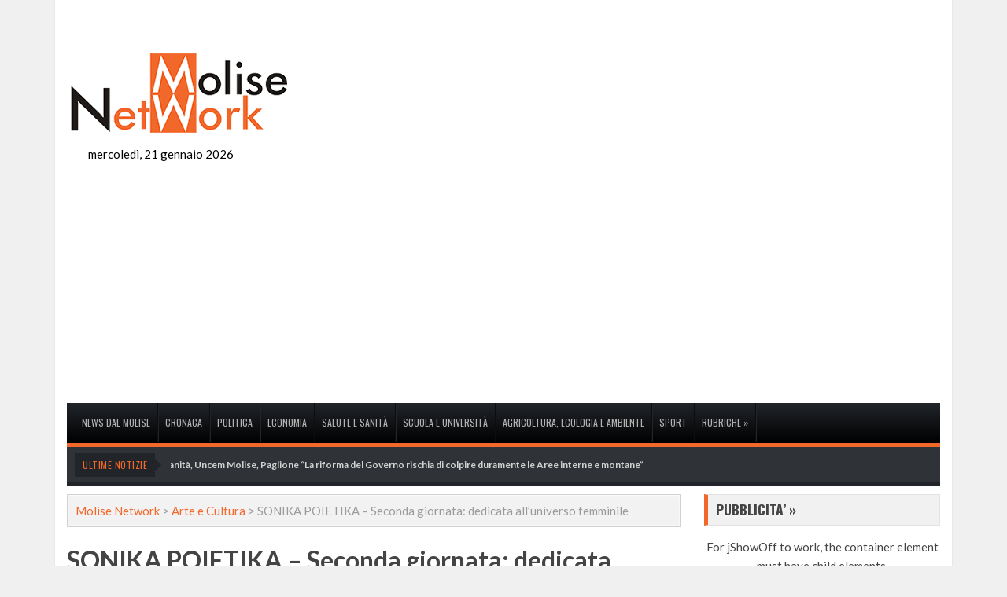

--- FILE ---
content_type: text/html; charset=utf-8
request_url: https://www.google.com/recaptcha/api2/aframe
body_size: 268
content:
<!DOCTYPE HTML><html><head><meta http-equiv="content-type" content="text/html; charset=UTF-8"></head><body><script nonce="WC7jS3eQHrFz-3pQFxpWWg">/** Anti-fraud and anti-abuse applications only. See google.com/recaptcha */ try{var clients={'sodar':'https://pagead2.googlesyndication.com/pagead/sodar?'};window.addEventListener("message",function(a){try{if(a.source===window.parent){var b=JSON.parse(a.data);var c=clients[b['id']];if(c){var d=document.createElement('img');d.src=c+b['params']+'&rc='+(localStorage.getItem("rc::a")?sessionStorage.getItem("rc::b"):"");window.document.body.appendChild(d);sessionStorage.setItem("rc::e",parseInt(sessionStorage.getItem("rc::e")||0)+1);localStorage.setItem("rc::h",'1768983391938');}}}catch(b){}});window.parent.postMessage("_grecaptcha_ready", "*");}catch(b){}</script></body></html>